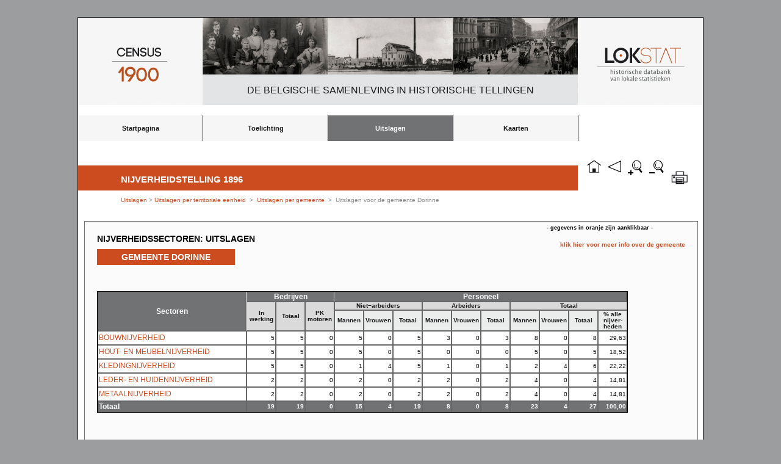

--- FILE ---
content_type: text/html; charset=UTF-8
request_url: https://lokstat.ugent.be/it1896_gemeenten1.php?key=613&naam=Dorinne
body_size: 2010
content:
﻿<!DOCTYPE html>
<html lang="nl">
<head>
     <title>LOKSTAT</title>
     <meta charset="UTF-8" />

               
     <style>
        article, aside, dialog, figure, footer, header,
        hgroup, menu, nav, section { display: block; }
     </style>  
<link rel="stylesheet" href="reset.css" /><link rel="stylesheet" href="lokstat3.css" /><link rel="shortcut icon" href="favicon.ico" type="image/x-icon" />

<Script language=" JavaScript" > 
if (window.print) { 
document.write(' <form>' 
+ ' <input type=button name=print value=" Print Page" ' 
+ ' onClick=" javascript:window.print()" > </form>' ); 
} 
</script> 
<script language="javascript">
function zoomin(){
if(parent.parent.document.body.style.zoom!=0) 
parent.parent.document.body.style.zoom*=1.2; 
else 
parent.parent.document.body.style.zoom=1.2;
}
function zoomout(){
if(parent.parent.document.body.style.zoom!=0) 
parent.parent.document.body.style.zoom*=0.833; 
else 
parent.parent.document.body.style.zoom=0.833;
}
function zoomrest(){
if(parent.parent.document.body.style.zoom!=0) 
parent.parent.document.body.style.zoom*=0; 
else 
parent.parent.document.body.style.zoom=0;
}
</script>

<SCRIPT TYPE="text/javascript">
<!--
function popup(mylink, windowname)
{
if (! window.focus)return true;
var href;
if (typeof(mylink) == 'string')
   href=mylink;
else
   href=mylink.href;
window.open(href, windowname, 'width=600px,height=450px,scrollbars=auto');
return false;
}
//-->
</SCRIPT>

<meta
name="description"
content="Dit is een website voor het ontsluiten van historische data uit de Industrie- en bevolkingstelling van 1896 voor alle Belgische gemeenten."/>
<meta name="keywords" content="historische data, historische statistieken, België, Gemeenten, Industrietelling 1896, Bevolkingsbeweging 1800-2000"/>

</head>

<body>

<div id="container">
<div id="logo_census"><img src="images/census_1900_2.jpg" alt="census_1900_2.jpg"/></div>
<div id="fig1"><img src="images/fig1.jpg" alt="fig1.jpg"/></div>
<div id="fig2"><img src="images/fig2.jpg" alt="fig2.jpg"/></div>
<div id="fig3"><img src="images/fig3.jpg" alt="fig3.jpg"/></div>
<div id="logo_lokstat"><img src="images/lokstat_2.jpg" alt="lokstat_2.jpg"/></div>
<div id="titel"><p>De Belgische samenleving in historische tellingen</p></div>

<body>

<header>
<nav>
<ul>
	<li><a href="lokstat_start.php">Startpagina</a></li>
	<li><a href="it1896_toelichting.php">Toelichting</a>
  
        <ul>
	<li><a href="it1896_doelstelling.php">Doelstelling en organisatie van de telling</a></li>
	<li><a href="it1896_verwerking.php">Verwerking  van de uitslagen</a></li> 
	<li><a href="it1896_bekendmaking.php">Bekendmaking van de uitslagen</a></li> 
	<li><a href="it1896_bronkritiek.php">Bronkritiek</a></li> 
	<li><a href="it1896_inhoud.php">Inhoud van de webtabellen</a></li>   	
	<li><a href="it1896_begrippen.php">Begrippen</a></li>   	
     </ul>
  
  </li>
	<li><a class="active" href="#">Uitslagen</a>

      <ul>
	<li><a href="it1896_uitslagen_thematisch.php">per nijverheidstak</a></li>       
	<li><a href="it1896_uitslagen_territoriaal.php">per ruimtelijke eenheid</a>

     </ul>
  	
	</li>
     
	<li><a href="https://we12s034.ugent.be/lokstat/">Kaarten</a></li>
	<li></li>
</li>
	</ul>
</nav>
</header>

</body>

<a href="lokstat_start.php"><div id= "button_home"></div></a>
<a href="#" onclick="history.go(-1);return false"><div id= "button_back"></div></a>
<a href="#" onClick="zoomin()"><div id= "button_zoom_in"></div></a>
<a href="#" onClick="zoomout()"><div id= "button_zoom_out"></div></a>
﻿<script language="JavaScript" src="jquery.js"></script>
<script language="JavaScript" src="jquery-1.3.2.min.js"></script>
<script language="JavaScript" src="jquery.columnfilters.js"></script>
<script type="text/javascript">
$(window).load(function(){
      $("#loading").hide();
})
</script>	

<div id="loading">
Loading content, please wait..
<br />
<br />
<img src="images/ajax-loader.gif" alt="loading.." />
</div>


<a href="print_it1896_gemeenten1.php?key=613&naam=Dorinne&niveau=Sectoren" target="_blank"><div id= "button_print">&nbsp;</div></a>

<div id="titel2">
<p>Nijverheidstelling 1896</p>
</div>

<div id="mainpage_title">
<h3><a href="it1896_uitslagen.php"> Uitslagen </a> > <a href="it1896_uitslagen_territoriaal.php"> Uitslagen per territoriale eenheid </a> &nbsp;>&nbsp; <a href ="it1896gem.php">Uitslagen per gemeente</a> &nbsp;>&nbsp; Uitslagen voor de gemeente Dorinne </h3>
</div>


<DIV ID="hisstat_page">
<div class="text3">
<h3>
- gegevens in oranje zijn aanklikbaar -
</h3>
</div>
<h3><a class="geminfo" href="it1896_geminfo.php?key=613">klik hier voor meer info over de gemeente</a></h3>
<h1 class="gemnaam">Gemeente Dorinne</h1>
<h1 class="nijv1896"> Nijverheidssectoren: Uitslagen</h1>
<div id="tabel_nijv1896">
﻿<table cellspacing="0">
<tr class="nijv1896h">
<th class="gem" rowspan="3">Sectoren</th>
<th colspan="3">Bedrijven</th>
<th class="last" colspan="10">Personeel</th>
</tr>

<tr class="nijv1896h2">
<th  rowspan="2">In werking</th>
<th  rowspan="2">Totaal</th>
<th  rowspan="2">PK motoren</th>
<th  colspan="3">Niet&minus;arbeiders</th>
<th  colspan="3">Arbeiders</th>
<th  colspan="4">Totaal</th>
</tr>

<tr class="nijv1896h3">
<th  >Mannen</th>
<th  >Vrouwen</th>
<th  >Totaal</th>
<th  >Mannen</th>
<th  >Vrouwen</th>
<th  >Totaal</th>
<th  >Mannen</th>
<th  >Vrouwen</th>
<th  >Totaal</th>
<th  >% alle nijver- heden</th>
</tr><tr class="nijv1896"><td class="gem" align="right"><a href =it1896_gem_sectoren.php?Key=613&Sector=10>BOUWNIJVERHEID</a></td><td align="right">5</td><td align="right">5</td><td align="right">0</td><td align="right">5</td><td align="right">0</td><td align="right">5</td><td align="right">3</td><td align="right">0</td><td align="right">3</td><td align="right">8</td><td align="right">0</td><td align="right">8</td><td align="right">29,63</td><tr class="nijv1896"><td class="gem" align="right"><a href =it1896_gem_sectoren.php?Key=613&Sector=11>HOUT- EN MEUBELNIJVERHEID</a></td><td align="right">5</td><td align="right">5</td><td align="right">0</td><td align="right">5</td><td align="right">0</td><td align="right">5</td><td align="right">0</td><td align="right">0</td><td align="right">0</td><td align="right">5</td><td align="right">0</td><td align="right">5</td><td align="right">18,52</td><tr class="nijv1896"><td class="gem" align="right"><a href =it1896_gem_sectoren.php?Key=613&Sector=9>KLEDINGNIJVERHEID</a></td><td align="right">5</td><td align="right">5</td><td align="right">0</td><td align="right">1</td><td align="right">4</td><td align="right">5</td><td align="right">1</td><td align="right">0</td><td align="right">1</td><td align="right">2</td><td align="right">4</td><td align="right">6</td><td align="right">22,22</td><tr class="nijv1896"><td class="gem" align="right"><a href =it1896_gem_sectoren.php?Key=613&Sector=12>LEDER- EN HUIDENNIJVERHEID</a></td><td align="right">2</td><td align="right">2</td><td align="right">0</td><td align="right">2</td><td align="right">0</td><td align="right">2</td><td align="right">2</td><td align="right">0</td><td align="right">2</td><td align="right">4</td><td align="right">0</td><td align="right">4</td><td align="right">14,81</td><tr class="nijv1896"><td class="gem" align="right"><a href =it1896_gem_sectoren.php?Key=613&Sector=3>METAALNIJVERHEID</a></td><td align="right">2</td><td align="right">2</td><td align="right">0</td><td align="right">2</td><td align="right">0</td><td align="right">2</td><td align="right">2</td><td align="right">0</td><td align="right">2</td><td align="right">4</td><td align="right">0</td><td align="right">4</td><td align="right">14,81</td><tr class="nijv1896t"><td class="totaal" align="left">Totaal</td><td align="right">19</td><td align="right">19</td><td align="right">0</td><td align="right">15</td><td align="right">4</td><td align="right">19</td><td align="right">8</td><td align="right">0</td><td align="right">8</td><td align="right">23</td><td align="right">4</td><td align="right">27</td><td align="right">100,00</td></table>
</div>
</div> 
﻿
<div id="footer">
<p>
<a href="disclaimer.php">Disclaimer</a>
&nbsp;|&nbsp;
<a href="sitemap.php">Sitemap</a>
</p>
</div>

</body> 

</html>


